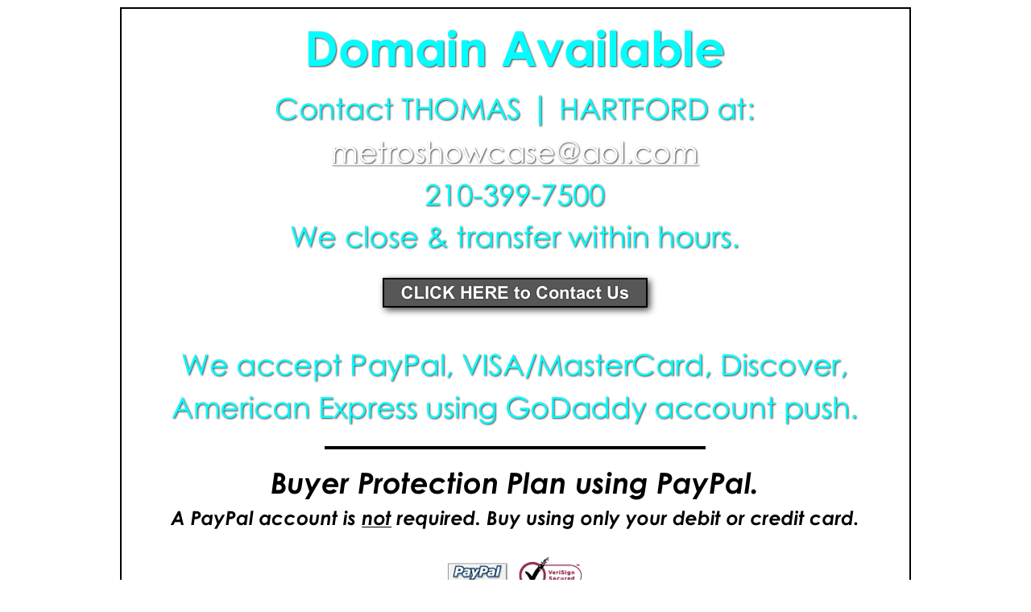

--- FILE ---
content_type: text/html
request_url: http://mustangfest.info/Registrants/DomainAvailable.html
body_size: 2053
content:
<?xml version="1.0" encoding="UTF-8"?>
<!DOCTYPE html PUBLIC "-//W3C//DTD XHTML 1.0 Transitional//EN" "http://www.w3.org/TR/xhtml1/DTD/xhtml1-transitional.dtd">


<html xmlns="http://www.w3.org/1999/xhtml" xml:lang="en" lang="en">
  <head><meta http-equiv="Content-Type" content="text/html; charset=UTF-8" />
    
    <meta name="Generator" content="iWeb 3.0.4" />
    <meta name="iWeb-Build" content="local-build-20200927" />
    <meta http-equiv="X-UA-Compatible" content="IE=EmulateIE7" />
    <meta name="viewport" content="width=1000" />
    <title>DomainAvailable</title>
    <link rel="stylesheet" type="text/css" media="screen,print" href="DomainAvailable_files/DomainAvailable.css" />
    <!--[if lt IE 8]><link rel='stylesheet' type='text/css' media='screen,print' href='DomainAvailable_files/DomainAvailableIE.css'/><![endif]-->
    <!--[if gte IE 8]><link rel='stylesheet' type='text/css' media='screen,print' href='Media/IE8.css'/><![endif]-->
    <script type="text/javascript" src="Scripts/iWebSite.js"></script>
    <script type="text/javascript" src="Scripts/iWebImage.js"></script>
    <script type="text/javascript" src="DomainAvailable_files/DomainAvailable.js"></script>
  </head>
  <body style="background: rgb(255, 255, 255); margin: 0pt; " onload="onPageLoad();">
    <div style="text-align: center; ">
      <div style="margin-bottom: 0px; margin-left: auto; margin-right: auto; margin-top: 0px; overflow: hidden; position: relative; word-wrap: break-word;  background: rgb(255, 255, 255); text-align: left; width: 1000px; " id="body_content">
        <div style="float: left; margin-left: 0px; position: relative; width: 1000px; z-index: 0; " id="nav_layer">
          <div style="height: 0px; line-height: 0px; " class="bumper"> </div>
          <div style="clear: both; height: 0px; line-height: 0px; " class="spacer"> </div>
        </div>
        <div style="float: left; height: 0px; line-height: 0px; margin-left: 0px; position: relative; width: 1000px; z-index: 10; " id="header_layer">
          <div style="height: 0px; line-height: 0px; " class="bumper"> </div>
        </div>
        <div style="margin-left: 0px; position: relative; width: 1000px; z-index: 5; " id="body_layer">
          <div style="height: 0px; line-height: 0px; " class="bumper"> </div>
          <div id="id1" style="height: 980px; left: 10px; position: absolute; top: 10px; width: 980px; z-index: 1; " class="style_SkipStroke shape-with-text stroke_0">
            <div class="text-content graphic_shape_layout_style_default_External_978_978" style="padding: 1px; ">
              <div class="graphic_shape_layout_style_default"></div>
            </div>
          </div>
          


          <div class="tinyText" style="height: 533px; left: 44px; position: absolute; top: 10px; width: 911px; z-index: 1; ">
            <img usemap="#map1" id="shapeimage_1" src="DomainAvailable_files/shapeimage_1.png" style="border: none; height: 575px; left: -33px; position: absolute; top: -33px; width: 978px; z-index: 1; " alt="Domain Available&#10;Contact THOMAS | HARTFORD at:&#10;metroshowcase@aol.com&#10;210-399-7500&#10;We close &amp; transfer within hours.&#10;&#10;&#10;We accept PayPal, VISA/MasterCard, Discover, American Express using GoDaddy account push." title="" /><map name="map1" id="map1"><area href="mailto:metroshowcase@aol.com" title="mailto:metroshowcase@aol.com" onmouseover="IMmouseover('shapeimage_1', '0');" alt="mailto:metroshowcase@aol.com" onmouseout="IMmouseout('shapeimage_1', '0');" shape="rect" coords="260, 184, 717, 238" /></map><img style="height: 54px; left: 227px; position: absolute; top: 151px; width: 457px; " id="shapeimage_1_link_0" alt="shapeimage_1_link_0" src="DomainAvailable_files/shapeimage_1_link_0.png" />
          </div>
          


          <div style="height: 397px; width: 881px;  height: 397px; left: 59px; position: absolute; top: 568px; width: 881px; z-index: 1; " class="tinyText style_SkipStrokeSkipFillSkipOpacity">
            <div style="position: relative; width: 881px; ">
              <img src="DomainAvailable_files/shapeimage_2.png" alt="Buyer Protection Plan using PayPal.&#10;A PayPal account is not required. Buy using only your debit or credit card.&#10;&#10;&#10;&#10;&#10;“We’ve sold great domains to OERB (Oklahoma Energy Resources Board), Lone Star Horsepower™, Bonded Sitters and others. You’re in good hands.”&#10;—Island Tom, Producer of MustangFest™ • Studio line: 405-563-0307&#10;www.ThomasHartford.com" style="height: 397px; left: 0px; position: absolute; top: 0px; width: 881px; " />
            </div>
          </div>
          


          <div style="height: 72px; width: 188px;  height: 72px; left: 406px; position: absolute; top: 691px; width: 188px; z-index: 1; " class="tinyText style_SkipStroke_1">
            <img src="DomainAvailable_files/paypal-visa-amex-mc-disc.png" alt="" style="border: none; height: 72px; width: 188px; " />
          </div>
          


          <div style="height: 4px; width: 473px;  height: 0px; left: 263px; position: absolute; top: 556px; width: 473px; z-index: 1; " class="tinyText">
            <div style="position: relative; width: 473px; ">
              <img src="DomainAvailable_files/shapeimage_3.jpg" alt="" style="height: 4px; left: 0px; margin-top: -2px; position: absolute; top: 0px; width: 473px; " />
            </div>
          </div>
          


          <div class="tinyText shadow_0" style="height: 35px; left: 336px; position: absolute; top: 346px; width: 327px; z-index: 1; ">
            <img usemap="#map2" id="shapeimage_4" src="DomainAvailable_files/shapeimage_4.png" style="border: none; height: 54px; left: -10px; position: absolute; top: -10px; width: 346px; z-index: 1; " alt="CLICK HERE to Contact Us" title="" /><map name="map2" id="map2"><area href="mailto:MetroShowcase@aol.com?subject=Domain%20Inquiry%20(please%20specify%20which%20domain)" title="mailto:MetroShowcase@aol.com?subject=Domain Inquiry (please specify which domain)" alt="mailto:MetroShowcase@aol.com?subject=Domain%20Inquiry%20(please%20specify%20which%20domain)" coords="10, 10, 337, 45" /></map>
          </div>
          <div style="height: 1580px; line-height: 1580px; " class="spacer"> </div>
        </div>
        <div style="height: 150px; margin-left: 0px; position: relative; width: 1000px; z-index: 15; " id="footer_layer">
          <div style="height: 0px; line-height: 0px; " class="bumper"> </div>
        </div>
      </div>
    </div>
  </body>
</html>




--- FILE ---
content_type: text/javascript
request_url: http://mustangfest.info/Registrants/DomainAvailable_files/DomainAvailable.js
body_size: 509
content:
// Created by iWeb 3.0.4 local-build-20200927

setTransparentGifURL('Media/transparent.gif');function applyEffects()
{var registry=IWCreateEffectRegistry();registry.registerEffects({shadow_0:new IWShadow({blurRadius:8,offset:new IWPoint(2.8284,2.8284),color:'#000000',opacity:0.750000}),stroke_0:new IWStrokeParts([{rect:new IWRect(-1,1,2,978),url:'DomainAvailable_files/stroke.png'},{rect:new IWRect(-1,-1,2,2),url:'DomainAvailable_files/stroke_1.png'},{rect:new IWRect(1,-1,978,2),url:'DomainAvailable_files/stroke_2.png'},{rect:new IWRect(979,-1,2,2),url:'DomainAvailable_files/stroke_3.png'},{rect:new IWRect(979,1,2,978),url:'DomainAvailable_files/stroke_4.png'},{rect:new IWRect(979,979,2,2),url:'DomainAvailable_files/stroke_5.png'},{rect:new IWRect(1,979,978,2),url:'DomainAvailable_files/stroke_6.png'},{rect:new IWRect(-1,979,2,2),url:'DomainAvailable_files/stroke_7.png'}],new IWSize(980,980))});registry.applyEffects();}
function hostedOnDM()
{return false;}
function onPageLoad()
{loadMozillaCSS('DomainAvailable_files/DomainAvailableMoz.css')
adjustLineHeightIfTooBig('id1');adjustFontSizeIfTooBig('id1');fixAllIEPNGs('Media/transparent.gif');IMpreload('DomainAvailable_files','shapeimage_1','0');applyEffects()}
